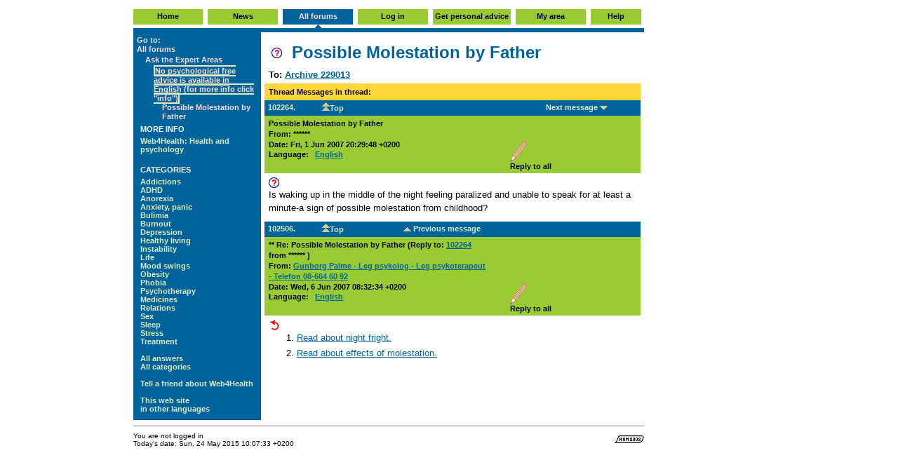

--- FILE ---
content_type: text/html
request_url: http://web4health.info/eu/kom/102264
body_size: 3168
content:
<!DOCTYPE HTML PUBLIC "-//W3C//DTD HTML 4.01 Transitional//EN">
<html lang="sv">
<head>
<title>Possible Molestation by Father</title>
<meta name="description" content="Possible Molestation by Father - Is waking up in the middle of the night feeling paralized and unable to speak fo - 
 Read about night fright. 
 Read about effects of molestation. 
">
<base href=".">
<link rel="stylesheet" type="text/css" href="../../kom2000.css">
<meta http-equiv="Content-Language" content="en">
<meta http-equiv="Content-Type" content="text/html; charset=utf-8">
<link rel="stylesheet" type="text/css" href="../../web4health-v2.css">
</head>
<body bgcolor="#ffffff" link="#00639C" vlink="#00639C">
<a name="top"></a>
<table border="0" width="900" cellspacing="0" cellpadding="0" summary="KOM in left column, ads in right column" align="center">
  <tr>
    <td width="733">
<table cellpadding="0" width="100%" border="0" cellspacing="0" bgcolor="white" align="center" title="Banner ad">
</table>
<table class="horizontalmenu" border="0" width="100%" cellspacing="0" align="center" cellpadding="0">
  <tr bgcolor="#999966" align="center">
    <td width="14%" bgcolor="#FFFFFF" height="5"></td>
    <td width="1%" bgcolor="#FFFFFF" height="5"></td>
    <td width="14%" bgcolor="#FFFFFF" height="5"></td>
    <td width="1%" bgcolor="#FFFFFF" height="5"></td>
    <td width="14%" bgcolor="#FFFFFF" height="5"></td>
    <td width="1%" bgcolor="#FFFFFF" height="5"></td>
    <td width="14%" bgcolor="#FFFFFF" height="5"></td>
    <td width="1%" bgcolor="#FFFFFF" height="5"></td>
    <td width="14%" bgcolor="#FFFFFF" height="5"></td>
    <td width="1%" bgcolor="#FFFFFF" height="5"></td>
    <td width="14%" bgcolor="#FFFFFF" height="5"></td>
    <td width="1%" bgcolor="#FFFFFF" height="5"></td>
    <td width="14%" bgcolor="#FFFFFF" height="5"></td>
    <td width="1%" bgcolor="#FFFFFF" height="5"></td>
  </tr>
  <tr align="center">
    <td class="tabNotChosenColor" height="22" align="center">
<a href="../../el-.html" class="tabNotChosen" rel="nofollow">
Home
</a>
    </td>
    <td width="1%" bgcolor="#FFFFFF">&nbsp;</td>
    <td class="tabNotChosenColor" height="22" align="center">
<a href="/" class="tabNotChosen" rel="nofollow">
News
</a>
    </td>
    <td width="1%" bgcolor="#FFFFFF">&nbsp;</td>
    <td class="tabChosenColor" height="22" align="center">
<a href="../../eu/kom/1.html" class="tabChosen">
All forums
</a>
    </td>
    <td width="1%" bgcolor="#FFFFFF">&nbsp;</td>
    <td class="tabNotChosenColor" height="22" align="center">
<a href="/" class="tabNotChosen" rel="nofollow">
Log in
</a>
    </td>
    <td width="1%" bgcolor="#FFFFFF">&nbsp;</td>
    <td class="tabNotChosenColor" height="22" align="center">
<a href="/" class="tabNotChosen">
&nbsp;Get&nbsp;personal&nbsp;advice&nbsp;
</a>
    </td>
    <td width="1%" bgcolor="#FFFFFF">&nbsp;</td>
    <td class="tabNotChosenColor" height="22" align="center">
<a href="/" class="tabNotChosen" rel="nofollow">
My&nbsp;area
</a>
    </td>
    <td width="1%" bgcolor="#FFFFFF">&nbsp;</td>
    <td class="tabNotChosenColor" height="22" align="center">
<a href="../../el-/help.html" class="tabNotChosen" target="_blank" rel="nofollow">
&nbsp;&nbsp;Help&nbsp;&nbsp;
</a>
    </td>
    <td width="1%" bgcolor="#FFFFFF">&nbsp;</td>
  </tr>
  <tr bgcolor="#999966" align="center">
    <td width="14%" bgcolor="#FFFFFF" height="5"></td>
    <td width="1%" bgcolor="#FFFFFF" height="5"></td>
    <td width="14%" bgcolor="#FFFFFF" height="5"></td>
    <td width="1%" bgcolor="#FFFFFF" height="5"></td>
    <td width="14%" bgcolor="#FFFFFF" height="5"><img src="../../komicons/uppsvart.gif" width="15" height="5" align="absbottom" border="0" vspace="0" hspace="0" alt="|"></td>
    <td width="1%" bgcolor="#FFFFFF" height="5"></td>
    <td width="14%" bgcolor="#FFFFFF" height="5"></td>
    <td width="1%" bgcolor="#FFFFFF" height="5"></td>
    <td width="14%" bgcolor="#FFFFFF" height="5"></td>
    <td width="1%" bgcolor="#FFFFFF" height="5"></td>
    <td width="14%" bgcolor="#FFFFFF" height="5"></td>
    <td width="1%" bgcolor="#FFFFFF" height="5"></td>
    <td width="14%" bgcolor="#FFFFFF" height="5"></td>
    <td width="1%" bgcolor="#FFFFFF" height="5"></td>
  </tr>
</table>
<table border="0" width="100%" align="center" cellspacing="0" cellpadding="0" vspace="0" hspace="0">
  <tr bgcolor="#00639C">
    <td height="6">
      <img src="../../komicons/upptrans.gif" width="15" height="5" border="0" alt=""></td>
  </tr>
</table>
<table border="0" cellspacing="0" cellpadding="5" width="100%" align="center">
  <tr valign="top">
    <td bgcolor="#00639C" width="25%">
<table border="0" cellspacing="0" cellpadding="0" width="100%" align="center">
  <colgroup>
    <col width="12">
    <col width="12">
    <col width="12">
    <col width="12">
    <col width="12">
    <col width="12">
    <col width="99%">
  </colgroup>
  <tr>
    <td colspan="7" class="CommandNotChosen">
      Go to:
    </td>
  </tr>
  <tr>
    <td colspan="7">
<a href="../../eu/kom/9603.html" class="TabChosen">
      All forums
</a>
    </td>
  </tr>
  <tr>
    <td colspan="1">&nbsp;</td>
    <td colspan="6">
<a href="../../eu/kom/12641.html" class="TabChosen">
      Ask the Expert Areas
</a>
    </td>
  </tr>
  <tr>
    <td colspan="2">&nbsp;</td>
    <td colspan="5">
<a href="../../eu/kom/130720.html" class="TabChosen">
      <font style="border-color: #DEECBA; border-style: solid; border-width: 2">
      No psychological free advice is available in English (for more info click &quot;info&quot;)</font>
</a>
    </td>
  </tr>
  <tr>
    <td colspan="3">&nbsp;</td>
    <td colspan="4">
<a href="../../eu/kom/102264.html" class="TabChosen">
      Possible Molestation by Father
</a>
    </td>
  </tr>
</table>
<div class="sv-title">MORE INFO</div>
<div class="sv-title">
  <a class="sv-meny" href="../../en.html">Web4Health: Health and psychology</a><br>
</div>
<div class="sv-title"><br>CATEGORIES</div>
<div class="sv-title" title="Categories">
  <a class="sv-meny" href="../../en/answers/add-menu.html">Addictions</a><br>
  <a class="sv-meny" href="../../en/answers/adhd-menu.html">ADHD</a><br>
  <a class="sv-meny" href="../../en/answers/ed-anorexia-menu.html">Anorexia</a><br>
  <a class="sv-meny" href="../../en/answers/anx-menu.html">Anxiety, panic</a><br>
  <a class="sv-meny" href="../../en/answers/ed-bulimia-menu.html">Bulimia</a><br>
  <a class="sv-meny" href="../../en/answers/bipolar-burned-out.html">Burnout</a><br>
  <a class="sv-meny" href="../../en/answers/bipolar-menu.html">Depression</a><br>
  <a class="sv-meny" href="../../en/answers/health-menu.html">Healthy living</a><br>
  <a class="sv-meny" href="../../en/answers/border-menu.html">Instability</a><br>
  <a class="sv-meny" href="../../en/answers/life-menu.html">Life</a><br>
  <a class="sv-meny" href="../../en/answers/bipolar-menu.html">Mood swings</a><br>
  <a class="sv-meny" href="../../en/answers/life-obesity-menu.html">Obesity</a><br>
  <a class="sv-meny" href="../../en/answers/phobia-menu.html">Phobia</a><br>
  <a class="sv-meny" href="../../en/answers/therapy-menu.html">Psychotherapy</a><br>
  <a class="sv-meny" href="../../en/answers/bio-drugs-menu.html">Medicines</a><br>
  <a class="sv-meny" href="../../en/answers/life-relations-menu.html">Relations</a><br>
  <a class="sv-meny" href="../../en/answers/sex-menu.html">Sex</a><br>
  <a class="sv-meny" href="../../en/answers/sleep-menu.html">Sleep</a><br>
  <a class="sv-meny" href="../../en/answers/somatic-menu.html">Stress</a><br>
  <a class="sv-meny" href="../../en/answers/therapy-treat-big-menu.html">Treatment</a><br>
  <br>
  <a class="sv-meny" href="../../eu/faq/en.html">All answers</a><br>
  <a class="sv-meny" href="../../en/answers/project-all-menus.html">All categories</a><br>
  <br>
  <a class="sv-meny" href="../../en/answers/proj-tell-a-friend.html">Tell a friend about Web4Health</a><br>
  <br>
  <a class="sv-meny" href="../../en/proj-languages.html">This web site<br>in other languages</a>
</div>
    </td>
    <td>
<h1 class="narrow" style="margin: 0px">
<img src="../../komicons/question.gif" alt="KOM2002 (question)">
&nbsp;Possible Molestation by Father
</h1>
<div class="messageheading" style="padding-top:0px; padding-left:6px">
  <font size="-1">
To: 
<a href="../../eu/kom/105522.html">
Archive 229013
</a>
<br>
  </font>
</div>
<table border="0" cellspacing="0" cellpadding="6" cols="2" width="100%" bgcolor="#FFFFCC">
  <tr valign="middle" bgcolor="#FFD639">
    <td>
      <p class="tabNotChosen">Thread Messages in thread:</p>
    </td>
  </tr>
</table>
<a name="102264"></a>
<table border="0" width="100%" align="center" cellspacing="0" cellpadding="2">
  <tr class="TabChosenColor" align="center">
    <td height="6" width="5%" class="CommandNotChosen">
      &nbsp;102264.</td>
    <td height="6" width="20%">
<a href="#top" class="CommandNotChosen">
<img src="../../komicons/dubbelupp.gif" width="11" alt="To top of page" height="12" border="0">Top
</a>
    </td>
    <td height="6" width="40%">
&nbsp;
    </td>
    <td height="6" width="35%">
<a href="#102506" class="CommandNotChosen">
Next message
<img src="../../komicons/enkelner.gif" alt="down" width="11" height="6" border="0">
</a>
    </td>
  </tr>
</table>
<table width="100%" border="0" cellpadding="4" cellspacing="0" align="center">
  <tr class="TabNotChosenColor">
    <td width="60%" class="messageheading">
      Possible Molestation by Father
      <br>
      From: 
******
      <br>Date: Fri,  1 Jun 2007 20:29:48 +0200<br>
<div class="mini">
Language: 
<a href="/" class="messageheadingitem">
English</a>
</div><br>
    </td>
<td align="left">
&nbsp;
</td>
<td valign="bottom" class="tabNotChosen">
  <p>
<a href="/" class="tabNotChosen" rel="nofollow">
  <img src="../../komicons/pixel.gif" width="35" height="1" border="0" alt=""><br>
  <img src="../../komicons/pennamellan.gif" width="26" height="30" border="0" vspace="0" hspace="0" alt="Reply to this message">
</a>
  <br>
<a href="/" class="tabNotChosen" rel="nofollow">
Reply to all&nbsp;&nbsp;
</a>
  </p>
</td>
    <td valign="bottom">
<table border="0" cellpadding="4" cellspacing="0">
  <tr>
  </tr>
</table>
    </td>
    <td valign="bottom">
<table border="0" cellpadding="4" cellspacing="0">
</table>
    </td>
  </tr>
</table>
<div class="message">
 <img src="../../komicons/question.gif" alt="question">
<br clear="all">
Is waking up in the middle of the night feeling paralized and unable to speak for at least a minute-a sign of possible molestation from childhood?<br>
</div>
<a name="102506"></a>
<table border="0" width="100%" align="center" cellspacing="0" cellpadding="2">
  <tr class="TabChosenColor" align="center">
    <td height="6" width="5%" class="CommandNotChosen">
      &nbsp;102506.</td>
    <td height="6" width="20%">
<a href="#top" class="CommandNotChosen">
<img src="../../komicons/dubbelupp.gif" width="11" alt="To top of page" height="12" border="0">Top
</a>
    </td>
    <td height="6" width="40%">
<a href="#102264" class="CommandNotChosen">
<img src="../../komicons/enkelupp.gif" alt="Previous message" width="11" height="6" border="0">
Previous&nbsp;message
</a>
    </td>
    <td height="6" width="35%">
&nbsp;
    </td>
  </tr>
</table>
<table width="100%" border="0" cellpadding="4" cellspacing="0" align="center">
  <tr class="TabNotChosenColor">
    <td width="60%" class="messageheading">
      ** Re: Possible Molestation by Father
        (Reply to: 
<a href="#102264">
102264
</a>
 from 
******
)
      <br>
      From: 
<a href="http://www.palme.nu/terapi/">
Gunborg Palme - Leg psykolog - Leg psykoterapeut - Telefon 08-664 60 92
</a>
      <br>Date: Wed,  6 Jun 2007 08:32:34 +0200<br>
<div class="mini">
Language: 
<a href="/" class="messageheadingitem">
English</a>
</div><br>
    </td>
<td align="left">
&nbsp;
</td>
<td valign="bottom" class="tabNotChosen">
  <p>
<a href="/" class="tabNotChosen" rel="nofollow">
  <img src="../../komicons/pixel.gif" width="35" height="1" border="0" alt=""><br>
  <img src="../../komicons/pennamellan.gif" width="26" height="30" border="0" vspace="0" hspace="0" alt="Reply to this message">
</a>
  <br>
<a href="/" class="tabNotChosen" rel="nofollow">
Reply to all&nbsp;&nbsp;
</a>
  </p>
</td>
    <td valign="bottom">
<table border="0" cellpadding="4" cellspacing="0">
  <tr>
  </tr>
</table>
    </td>
    <td valign="bottom">
<table border="0" cellpadding="4" cellspacing="0">
</table>
    </td>
  </tr>
</table>
<div class="message">
 <img src="../../komicons/reply.gif" alt="reply">
<br clear="all">
<ol>
<li><a href="../../en/answers/anx-panic-night.html">Read about night fright.</a>
<li><a href="../../en/answers/sex-abuse-effects.html">Read about effects of molestation.</a>
</ol>
</div>
<div class="answerbottom" style="margin-top:0px;margin-bottom:0px;line-height: 130%">
<br>
<br>
</div>
    </td>
  </tr>
</table>
<hr size="1" noshade align="left">
<table width="100%" border="0" cellspacing="0" cellpadding="0">
  <tr>
    <td width="42%">
      <font face="Verdana, Geneva, Arial, Helvetica, sans-serif" size="-2">
      You are not logged in<br>
      Today's date: Sun, 24 May 2015 10:07:33 +0200</font>
    </td>
    <td width="42%" align="right">
      <img src="../../komicons/komny.gif" width="42" height="11" alt="KOM 2002"></td>
  </tr>
</table>
    </td>
<td width="167" title="Place for Ad" valign="top" align="right" style="padding-left: 5px">
<img src="../../komicons/pixel.gif" width="160" height="70" border="0" alt=""><br>
<script type="text/javascript" src="../../en/ad/criteo-ad-right-no-pass.js"></script>
</td>
  </tr>
</table>
<script defer src="https://static.cloudflareinsights.com/beacon.min.js/vcd15cbe7772f49c399c6a5babf22c1241717689176015" integrity="sha512-ZpsOmlRQV6y907TI0dKBHq9Md29nnaEIPlkf84rnaERnq6zvWvPUqr2ft8M1aS28oN72PdrCzSjY4U6VaAw1EQ==" data-cf-beacon='{"version":"2024.11.0","token":"d9ab7cc2c5df4fd6b66e06a721a9de9a","r":1,"server_timing":{"name":{"cfCacheStatus":true,"cfEdge":true,"cfExtPri":true,"cfL4":true,"cfOrigin":true,"cfSpeedBrain":true},"location_startswith":null}}' crossorigin="anonymous"></script>
</body>
</html>

--- FILE ---
content_type: text/css
request_url: http://web4health.info/kom2000.css
body_size: 200
content:
A.meny {
color : #FFD639;
font-family : Verdana, Geneva, Arial, sans-serif;
font-weight : bold;
text-decoration: none;
}
A.meny:visited {
color : #FFD639;
font-family : Verdana, Geneva, Arial, sans-serif;
font-weight : bold;
text-decoration: none;
}
A.meny:link {
color : #FFD639;
font-family : Verdana, Geneva, Arial, sans-serif;
font-weight : bold;
text-decoration: none;
}
A.huvudmeny {
color : #00639C;
font-family : Verdana, Geneva, Arial, sans-serif;
font-weight : bold;
text-decoration: none;
}
A.huvudmeny:visited {
color : #00639C;
font-family : Verdana, Geneva, Arial, sans-serif;
font-weight : bold;
text-decoration: none;
}
A.huvudmeny:link {
color : #00639C;
font-family : Verdana, Geneva, Arial, sans-serif;
font-weight : bold;
text-decoration: none;
}
body { font-family : Verdana, Geneva, Arial, sans-serif; }
p    { font-family : Verdana, Geneva, Arial, sans-serif; }
td   { font-family : Verdana, Geneva, Arial, sans-serif; }
h1   { font-family : Verdana, Geneva, Arial, sans-serif; }
h2   { font-family : Verdana, Geneva, Arial, sans-serif; }
h3   { font-family : Verdana, Geneva, Arial, sans-serif; }

--- FILE ---
content_type: text/javascript
request_url: http://web4health.info/en/ad/criteo-ad-right-no-pass.js
body_size: 437
content:
document.MAX_ct0 ='';
var m3_u = (location.protocol=='https:'?'https://cas.criteo.com/delivery/ajs.php?':'http://cas.criteo.com/delivery/ajs.php?'); var m3_r = Math.floor(Math.random()*99999999999); document.write ("<scr"+"ipt type='text/javascript' src='"+m3_u); document.write ("zoneid=63661");document.write("&amp;nodis=1"); document.write ('&amp;cb=' + m3_r);
if (document.MAX_used != ',') document.write ("&amp;exclude=" + document.MAX_used); document.write (document.charset ? '&amp;charset='+document.charset : (document.characterSet ? '&amp;charset='+document.characterSet : '')); document.write ("&amp;loc=" + escape(window.location)); if (document.referrer) document.write ("&amp;referer=" + escape(document.referrer)); if (document.context) document.write ("&context=" + escape(document.context)); if ((typeof(document.MAX_ct0) != 'undefined') && (document.MAX_ct0.substring(0,4) == 'http')) {
document.write ("&amp;ct0=" + escape(document.MAX_ct0)); }
if (document.mmm_fo) document.write ("&amp;mmm_fo=1"); document.write ("'></scr"+"ipt>");